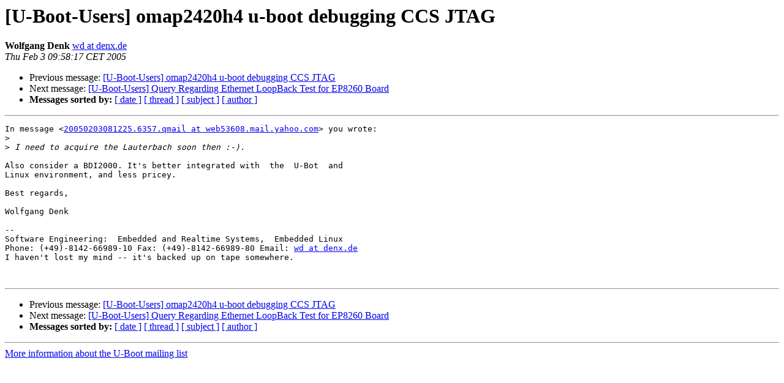

--- FILE ---
content_type: text/html
request_url: https://lists.denx.de/pipermail/u-boot/2005-February/008969.html
body_size: 1100
content:
<!DOCTYPE HTML PUBLIC "-//W3C//DTD HTML 3.2//EN">
<HTML>
 <HEAD>
   <TITLE> [U-Boot-Users] omap2420h4 u-boot debugging CCS JTAG 
   </TITLE>
   <LINK REL="Index" HREF="index.html" >
   <LINK REL="made" HREF="mailto:u-boot%40lists.denx.de?Subject=%5BU-Boot-Users%5D%20omap2420h4%20u-boot%20debugging%20CCS%20JTAG%20&In-Reply-To=20050203081225.6357.qmail%40web53608.mail.yahoo.com">
   <META NAME="robots" CONTENT="index,nofollow">
   <META http-equiv="Content-Type" content="text/html; charset=us-ascii">
   <LINK REL="Previous"  HREF="008968.html">
   <LINK REL="Next"  HREF="008961.html">
 </HEAD>
 <BODY BGCOLOR="#ffffff">
   <H1>[U-Boot-Users] omap2420h4 u-boot debugging CCS JTAG </H1>
    <B>Wolfgang Denk</B> 
    <A HREF="mailto:u-boot%40lists.denx.de?Subject=%5BU-Boot-Users%5D%20omap2420h4%20u-boot%20debugging%20CCS%20JTAG%20&In-Reply-To=20050203081225.6357.qmail%40web53608.mail.yahoo.com"
       TITLE="[U-Boot-Users] omap2420h4 u-boot debugging CCS JTAG ">wd at denx.de
       </A><BR>
    <I>Thu Feb  3 09:58:17 CET 2005</I>
    <P><UL>
        <LI>Previous message: <A HREF="008968.html">[U-Boot-Users] omap2420h4 u-boot debugging CCS JTAG
</A></li>
        <LI>Next message: <A HREF="008961.html">[U-Boot-Users] Query Regarding Ethernet LoopBack Test for EP8260 Board
</A></li>
         <LI> <B>Messages sorted by:</B> 
              <a href="date.html#8969">[ date ]</a>
              <a href="thread.html#8969">[ thread ]</a>
              <a href="subject.html#8969">[ subject ]</a>
              <a href="author.html#8969">[ author ]</a>
         </LI>
       </UL>
    <HR>  
<!--beginarticle-->
<PRE>In message &lt;<A HREF="http://lists.denx.de/mailman/listinfo/u-boot">20050203081225.6357.qmail at web53608.mail.yahoo.com</A>&gt; you wrote:
&gt;<i> 
</I>&gt;<i> I need to acquire the Lauterbach soon then :-). 
</I>
Also consider a BDI2000. It's better integrated with  the  U-Bot  and
Linux environment, and less pricey.

Best regards,

Wolfgang Denk

-- 
Software Engineering:  Embedded and Realtime Systems,  Embedded Linux
Phone: (+49)-8142-66989-10 Fax: (+49)-8142-66989-80 Email: <A HREF="http://lists.denx.de/mailman/listinfo/u-boot">wd at denx.de</A>
I haven't lost my mind -- it's backed up on tape somewhere.


</PRE>

<!--endarticle-->
    <HR>
    <P><UL>
        <!--threads-->
	<LI>Previous message: <A HREF="008968.html">[U-Boot-Users] omap2420h4 u-boot debugging CCS JTAG
</A></li>
	<LI>Next message: <A HREF="008961.html">[U-Boot-Users] Query Regarding Ethernet LoopBack Test for EP8260 Board
</A></li>
         <LI> <B>Messages sorted by:</B> 
              <a href="date.html#8969">[ date ]</a>
              <a href="thread.html#8969">[ thread ]</a>
              <a href="subject.html#8969">[ subject ]</a>
              <a href="author.html#8969">[ author ]</a>
         </LI>
       </UL>

<hr>
<a href="http://lists.denx.de/mailman/listinfo/u-boot">More information about the U-Boot
mailing list</a><br>
</body></html>
